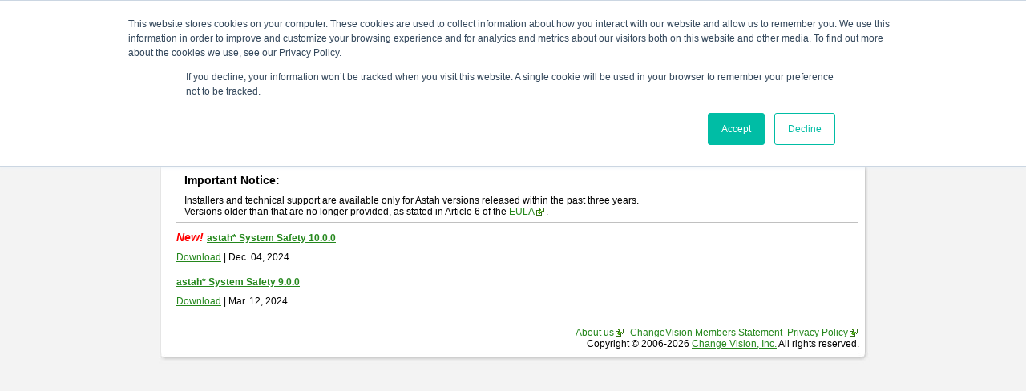

--- FILE ---
content_type: text/html;charset=UTF-8
request_url: https://members.change-vision.com/files/astah_system_safety;jsessionid=C29A9F7B99FD42224421298CA4EE689B
body_size: 19838
content:
<?xml version="1.0" encoding="UTF-8"?>
<!DOCTYPE html PUBLIC "-//W3C//DTD XHTML 1.0 Transitional//EN" "http://www.w3.org/TR/xhtml1/DTD/xhtml1-transitional.dtd" >
<html xmlns="http://www.w3.org/1999/xhtml" xml:lang="en" lang="en">
<head>
<meta http-equiv="Content-Type" content="text/html; charset=UTF-8" />
<meta name="copyright" content="Change Vision, Inc." />
<meta name="keywords" content="astah,JUDE,UML,Mind Map,JAVA,free,Model,download,tool,diagram,Professional,Community,ObjectOriented" />
<title>Download | ChangeVision Members</title>
<link class="component" href="/old/faces/RichFacesResource/a4j/s/3_3_3.Finalorg/richfaces/renderkit/html/css/basic_both.xcss/DATB/eAHjfdclFLp8hjQADxwDRw__;jsessionid=7D43B31A621E21B4E31882E8BF1F0C20" rel="stylesheet" type="text/css" /><script src="/old/faces/RichFacesResource/a4j/g/3_3_3.Finalorg.ajax4jsf.javascript.AjaxScript" type="text/javascript"></script><script src="/old/faces/RichFacesResource/a4j/g/3_3_3.Finalorg/ajax4jsf/javascript/scripts/form.js" type="text/javascript"></script><link class="component" href="/old/faces/RichFacesResource/a4j/s/3_3_3.Finalcss/toolBar.xcss/DATB/eAHjfdclFLp8hjQADxwDRw__;jsessionid=7D43B31A621E21B4E31882E8BF1F0C20" rel="stylesheet" type="text/css" /><link class="component" href="/old/faces/RichFacesResource/a4j/g/3_3_3.Finalorg/richfaces/renderkit/html/css/msg.css" rel="stylesheet" type="text/css" /><link class="component" href="/old/faces/RichFacesResource/a4j/g/3_3_3.Finalorg/richfaces/renderkit/html/css/msgs.css" rel="stylesheet" type="text/css" /><link rel="stylesheet" type="text/css" href="/old/css/default.css" />
<link rel="stylesheet" type="text/css" href="/old/css/lang_en.css" />
<link rel="stylesheet" type="text/css" href="/old/css/note.css" />

<script async="async" src="https://www.googletagmanager.com/gtag/js?id=G-HDYM3L2TJE"></script>
<script>
  window.dataLayer = window.dataLayer || [];
  function gtag(){dataLayer.push(arguments);}
  gtag('js', new Date());

  gtag('config', 'G-HDYM3L2TJE');
</script>
</head>
<body>
<div id="container"><form id="cf" name="cf" method="post" action="/old/download/resource.xhtml;jsessionid=7D43B31A621E21B4E31882E8BF1F0C20">
<div id="header">
<div id="toolBar"><span style="display:none;" id="cf:j_id8"><script type="text/javascript">
A4J.AJAX.Push('cf',{'similarityGroupingId':'cf:j_id8','pushId':'7D43B31A621E21B4E31882E8BF1F0C20/download/resource.jspx:cf:j_id8','pushinterval':60000,'actionUrl':'/old/download/resource.xhtml;jsessionid=7D43B31A621E21B4E31882E8BF1F0C20','dummyForm':'cf:j_id8:_form','parameters':{'cf:j_id8':'cf:j_id8','ajaxSingle':'cf:j_id8'} } );
</script></span><input id="cf:currentTimeZone" type="hidden" name="cf:currentTimeZone" /><script type="text/javascript">(function(name){try{var d=new Date();var o=d.getTimezoneOffset();if(isNaN(o)){o='';}else{var s=(o>0?'-':'+');o=Math.abs(o);var h= Math.floor(o/60);var m=(''+(100+o%60)).substring(1);o='GMT'+s+h+':'+m;}document.getElementsByName(name).item(0).value=o}catch(e){}})('cf:currentTimeZone');</script><table border="0" cellpadding="0" cellspacing="0" class="rich-toolbar " height="34" id="cf:j_id9" width="100%"><tr valign="middle"><td class="rich-toolbar-item  " style=";">ChangeVision Members</td><td align="center"><img src="/old/faces/RichFacesResource/a4j/g/3_3_3.Finalorg.richfaces.renderkit.html.images.LineSeparatorImage/DATB/eAGTvj834!8Zdm8TBh4GaQApPAR4" alt="" /></td><td class="rich-toolbar-item  " style=";">
				<div class="breadcrumb"><a href="/old/files/;jsessionid=7D43B31A621E21B4E31882E8BF1F0C20">Download</a><img src="/old/image/arrow.png" alt="&amp;#187;" /><span class="active">astah* System Safety</span>
				</div></td><td style="width:100%"></td><td class="rich-toolbar-item  " style=";"><select id="cf:viewLocale" name="cf:viewLocale" size="1">	<option value="en" selected="selected">English</option>
	<option value="ja">日本語</option>
</select>
<script type="text/javascript" src="/old/javax.faces.resource/jsf.js.xhtml?ln=javax.faces"></script>
<a href="#" onclick="mojarra.jsfcljs(document.getElementById('cf'),{'cf:j_id23':'cf:j_id23'},'');return false">Change language</a></td><td align="center"><img src="/old/faces/RichFacesResource/a4j/g/3_3_3.Finalorg.richfaces.renderkit.html.images.LineSeparatorImage/DATB/eAGTvj834!8Zdm8TBh4GaQApPAR4" alt="" /></td></tr></table></div>
<div id="messages"><dl id="cf:j_id26" class="rich-messages messages" style="display: none; "><dt></dt></dl>
	<noscript>
		<dl class="messages">
			<dt class="error">
				<span class="rich-messages-marker"><img src="/old/image/error.png" alt="Error:" height="16" width="16" /></span><span class="rich-messages-label">Please enable JavaScript to use this web site.</span>
			</dt>
		</dl>
	</noscript></div>
</div>
<div id="main">
<div id="contents">
<div class="download">
		<h3 class="heading download_astah"><span>astah* System Safety</span></h3><a href="https://astah.net/products/astah-system-safety/" title="astah* System Safety" target="_blank" class="download_astah"><img src="/old/image/astah_system_safety_rectangle_m.png" alt="astah* System Safety" /></a>
<p>If you would like to use or try out <strong>Astah* System Safety</strong>, download from here.</p>
<ul>
<li><a target="_blank" class="external" href="https://astah.net/support/astah-system-safety/release-notes/">New Feature</a></li>
<li><a target="_blank" class="external" href="https://astahblog.com/category/bug/safety-bug/">Astah System Safety Bug Report</a></li>
</ul>
<dl>
<dt>Please read <a target="_blank" class="external" href="https://astah.net/legal/">[END-USER LICENSE AGREEMENT]</a> carefully before downloading.</dt>
<dt>By downloading astah* System Safety, you agree to be bound by the terms of the latest <a target="_blank" class="external" href="https://astah.net/legal/">license agreement</a>.</dt>
</dl><?xml version="1.0" encoding="UTF-8"?>
<!DOCTYPE html PUBLIC "-//W3C//DTD XHTML 1.0 Transitional//EN" "http://www.w3.org/TR/xhtml1/DTD/xhtml1-transitional.dtd" >
<html xmlns="http://www.w3.org/1999/xhtml" xml:lang="en" lang="en">
<head>
<meta http-equiv="Content-Type" content="text/html; charset=UTF-8" />
<title>Download Notice (English)</title>
<link rel="stylesheet" type="text/css" href="../../../css/default.css" />
<link rel="stylesheet" type="text/css" href="../../../css/lang_ja.css" />
</head>
<body>
<div id="download_notice">
<hr />
<h3 style="margin: 10px;">Important Notice:</h3>
<dl style="margin:0 10px;">
<dt>Installers and technical support are available only for Astah versions released within the past three years.</dt>
<dt>Versions older than that are no longer provided, as stated in Article 6 of the <a target="_blank" class="external" href="https://astah.net/legal/">EULA</a>.</dt>
</dl>
</div>
</body>
</html>
<div class="children">
<hr />
<div class="summary">
<h3><span class="new_arrival">New! </span><a href="/old/files/astah_system_safety/10_0_0;jsessionid=7D43B31A621E21B4E31882E8BF1F0C20">astah* System Safety 10.0.0</a>
</h3><a href="/old/files/astah_system_safety/10_0_0;jsessionid=7D43B31A621E21B4E31882E8BF1F0C20">Download</a> | Dec. 04, 2024
</div>
<hr />
<div class="summary">
<h3><a href="/old/files/astah_system_safety/9_0_0;jsessionid=7D43B31A621E21B4E31882E8BF1F0C20">astah* System Safety 9.0.0</a>
</h3><a href="/old/files/astah_system_safety/9_0_0;jsessionid=7D43B31A621E21B4E31882E8BF1F0C20">Download</a> | Mar. 12, 2024
</div>
<hr />
</div>
</div></div>
</div>
<div id="footer">
	<div><a href="http://www.change-vision.com/en/aboutus.html" target="_blank" class="external">About us</a><a href="#" onclick="mojarra.jsfcljs(document.getElementById('cf'),{'cf:j_id78':'cf:j_id78'},'');return false">ChangeVision Members Statement</a><a href="http://astah.net/agreements/privacy-policy" target="_blank" class="external">Privacy Policy</a>

	</div><span class="copyright">Copyright &#169; 2006-2026 <a target="_blank" href="http://www.change-vision.com/">Change Vision, Inc.</a> All rights reserved.</span></div><input type="hidden" autocomplete="off" name="cf" value="cf" /><input type="hidden" autocomplete="off" name="autoScroll" value="" /><input type="hidden" autocomplete="off" name="cf:j_idcl" value="" /><input type="hidden" autocomplete="off" name="cf:_link_hidden_" value="" /><script type="text/javascript">function clear_cf() {
_clearJSFFormParameters('cf','',['cf:j_idcl','cf:_link_hidden_']);
}
function clearFormHiddenParams_cf(){clear_cf();}
function clearFormHiddenParams_cf(){clear_cf();}
clear_cf();</script><input type="hidden" name="javax.faces.ViewState" value="[base64]" autocomplete="off" /><input type="hidden" name="javax.faces.ViewState.1" value="[base64]" autocomplete="off" /><input type="hidden" name="javax.faces.ViewState.2" value="[base64]" autocomplete="off" /><input type="hidden" name="javax.faces.ViewState.3" value="[base64]" autocomplete="off" /><input type="hidden" name="javax.faces.ViewState.4" value="[base64]" autocomplete="off" /><input type="hidden" name="javax.faces.ViewState.5" value="" autocomplete="off" /><input type="hidden" name="javax.faces.ViewState.6" value="" autocomplete="off" /><input type="hidden" name="javax.faces.ViewState.7" value="" autocomplete="off" /><input type="hidden" name="javax.faces.ViewState.8" value="" autocomplete="off" /><input type="hidden" name="javax.faces.ViewState.9" value="" autocomplete="off" /><input type="hidden" name="javax.faces.ViewState.10" value="" autocomplete="off" /><input type="hidden" name="javax.faces.ViewState.11" value="" autocomplete="off" /><input type="hidden" name="javax.faces.ViewState.12" value="" autocomplete="off" /><input type="hidden" name="javax.faces.ViewState.13" value="" autocomplete="off" /><input type="hidden" name="javax.faces.ViewState.14" value="" autocomplete="off" /><input type="hidden" name="javax.faces.ViewState.15" value="" autocomplete="off" /><input type="hidden" name="javax.faces.ViewState.16" value="" autocomplete="off" /><input type="hidden" name="javax.faces.ViewState.17" value="" autocomplete="off" /><input type="hidden" name="javax.faces.ViewState.18" value="" autocomplete="off" /><input type="hidden" name="javax.faces.ViewState.19" value="" autocomplete="off" /></form>
</div>

<script type="text/javascript" id="hs-script-loader" src="//js.hs-scripts.com/5393887.js"></script>

</body>
</html>

--- FILE ---
content_type: text/css
request_url: https://members.change-vision.com/old/css/default.css
body_size: 1528
content:
/* IE Quirks Mode Hack */
* html * {
	font-size: 12px;
	font-family: Arial, Verdana, sans-serif;
}
* html .tooltip {
	width: 480px;
}
* html #header {
	width: 880px;
}
* html #main {
	margin-right: 10px;
}
* html #sidebar {
	margin-right: 5px;
}
* html .download h3.download_astah {
	margin-right: 4px;
}

/* Default Style */
a {
	color:#24871C;
}
a:hover {
	color:#FF9409;
}
a:visited {
	color:#24871C;
}
a.external {
	margin-right: 2px;
	padding-right: 12px;
	background: url(../image/link-icon_external.gif) no-repeat right;
}
a.pdf {
	margin-right: 2px;
	padding-right: 12px;
	background: url(../image/link-icon_pdf.gif) no-repeat right;
}
body,form,div,dl {
	margin: 0px;
	padding: 0px;
}
img {
	border: none;
}
dl.definition_panel dd {
	margin: 0px;
}

/* Page Layout */

body {
	background-color: #f3f3f3;
	font-size: 12px;
	font-family: Arial, Verdana, sans-serif;
}

fieldset {
	padding: 10px;
	display: block;
}

hr {
	border-width: 1px 0px 0px 0px;
}

#container {
	width: 900px;
	margin: 0px auto;
	background-color: white;
	background-image: url("../image/bg-side-l.png");
	background-position: top left;
	background-repeat: repeat-y;
}

#container form {
	background-image: url("../image/bg-side-r.png");
	background-position: top right;
	background-repeat: repeat-y;
}

#header {
	margin: 0px 10px;
}

#footer {
	clear: both;
	padding: 4px 18px 18px 18px;
	text-align: right;
	background-image: url("../image/bg-bottom.png");
	background-position: bottom left;
	background-repeat: no-repeat;
}

#footer div a {
	margin-left: 6px;
}

#main {
	float: right;
	width: 850px;
	margin-right: 20px;
}

#sidebar {
	float: right;
	width: 190px;
	height: 480px;
	margin-right: 10px;
}

#navigation .rich-pmenu-top-group-div {
	width: 186px;
}

#banner span.label {
	display: block;
	color: #404040;
}

#messages {
}

#contents {
	padding: 8px 0px;
}

/* Heading Style */

h1 { font-size: 16px; }
h2 { font-size: 15px; }
h3 { font-size: 14px; }
h4 { font-size: 13px; }
.heading {
	color: #162008;
	border-left: solid 8px #88c611;
	border-bottom: solid 1px #c0c0c0;
}
.heading span {
	padding: 0px 8px;
	line-height: 1.5em;
	vertical-align: middle;
}

.indent {
	margin-left: 2em;
}

input:disabled {
	color: #afafaf;
}

/* Breadcrumb Style */

div.breadcrumb {
	color: #789048;
	width: 420px;
}

.breadcrumb .active {
	color: #344b07;
}

.breadcrumb img {
	margin: 0px 4px;
	width: 3px;
	height: 5px;
	vertical-align: middle;
}

/* Message Style */

.messages {
	font-weight: bold;
	color: #AB170C;
}
.messages .info {
	color: #200060;
}
#messages .messages {
	padding: 6px;
	border: 1px solid #ffB0B0;
	background-color: #ffE0E0;
}
#contents .messages {
	display: block;
}

/* Label Style */

strong {
	color: #cc0033;
	font-weight: bold;
}

.notice {
	color: #AB170C;
	font-weight: bold;
}

fieldset.notice legend {
	color: #AB170C;
	font-weight: bold;
}

.new_arrival {
	color: #ff0000;
	font-weight: bold;
	font-style: italic;
}

.recommended {
	color: #cc0033;
	font-weight: bold;
	font-style: italic;
}

div.attention_block {
	margin: 10px 0px;
	padding: 8px;
	border: solid 1px #c0c0c0;
}

.modified, tr.modified td {
	font-weight: bolder;
	color: #3c1c1c;
	background-color: #f0f8ff;
}

/* Contact Info Style */

div.contact {
	width: 260px;
	padding: 10px;
	margin: 40px 10px auto 10px;
	border-top: dashed 1px black;
	border-bottom: dashed 1px black;
}
div.contact span {
	display: block;
	margin: 0px auto;
}

/* ToolTip Style */

img.tooltip_icon {
	width: 11px;
	height: 11px;
	margin: 2px;
	vertical-align: text-bottom;
}
.tooltip {
	text-align: left;
	max-width: 480px;
}

/* Panel Style */

table.panel {
	margin: auto;
	border: none;
	border-collapse: separate;
}
table.panel th.explanation {
	text-align: left;
}
table.panel .label {
	padding: 2px;
	min-width: 120px;
	text-align: right;
	vertical-align: middle;
	background-color: #e0ffb8;
	border: solid 1px #d8ffa6;
}
table.panel .value {
	padding: 2px;
	min-width: 400px;
	text-align: left;
	vertical-align: middle;
}

/* Form Sytle */

input.help_label,
textarea.help_label {
	color: #808080;
	font-style: italic;
}

input.calendar_date {
	width: 80px;
}

/* Action Block Style */

div.action_left {
	float: left;
	text-align: left;
	padding: 4px;
}
div.action {
	text-align: right;
	padding: 4px;
}
div.action_modal {
	text-align: center;
	padding: 4px;
}

/* Agreement Block Style */

div.agreement {
	padding: 4px;
	height: 400px;
	overflow: scroll;
	border: 1px inset gray;
	background-color: #f8f8f8;
}

/* Download Block Style */

div.summary h3 {
	margin: 10px 0px;
}

dl.summary_file {
	margin: 10px 20px;
}
dl.summary_file dt {
	margin-left: 0px;
	font-weight: bold;
}
dl.summary_file dd {
	margin-left: 20px;
}
.download h3.download_astah {
	float: left;
	width: 650px;
	margin-right: 8px;
}
.download a.download_astah img {
	width: 180px;
	height: 52px;
	border-radius: 5px;
}
.download a.download_astah + * {
	clear: left;
}

/* Dialog Style */
div.dialog_body {
	margin: 5px;
}

div.dialog_body fieldset {
	padding: 10px;
	display: block;
	border-color: #c0c0c0;
	border-width: 1px;
	border-style: solid;
}


--- FILE ---
content_type: text/css
request_url: https://members.change-vision.com/old/css/lang_en.css
body_size: 235
content:
/* Agreement Block Style */

div.agreement * {
	line-height: 150%;
}
div.agreement h2 {
	font-weight: bold;
	text-align: center;
}
div.agreement h3 {
	font-weight: bold;
	text-align: left;
	padding-top: 8px;
	padding-bottom: 8px;
}
div.agreement p.signature {
	text-align: right;
}
div.agreement ol li {
	margin-top: 10px;
	margin-bottom: 10px;
}
div.agreement ol.articles {
	font-weight: bold;
	padding-left: 0px;
	list-style: none;
}
div.agreement ol.articles li * {
	font-weight: normal;
}
div.agreement dl.additional dt {
	text-decoration: underline;
}
div.agreement dl.additional dd {
	margin-left: 0px;
}
div.agreement ul {
	list-style: disc;
}

div.resign h3 {
	font-size: 14px;
	font-weight: bold;
	line-height: 1.5em;
	padding: 2px 2px 2px 10px;
	border-bottom: 2px solid #005000;
}

div.resign div {
	color: #D00000;
}


--- FILE ---
content_type: text/css
request_url: https://members.change-vision.com/old/css/note.css
body_size: 166
content:
.notebox-warn {
background-color:#FFDDDD;
}
.notebox-tip {
background-color:#e0ffb8;
}
.notebox-note {
background-color:#EEEEFF;
}
.notebox-base, .notebox-warn, .notebox-note, .notebox-tip {
-moz-border-radius-bottomleft:20px;
-moz-border-radius-bottomright:20px;
-moz-border-radius-topleft:20px;
-moz-border-radius-topright:20px;
border: 1px solid #C0C0C0;
background-position:20px 50%;
background-repeat:no-repeat;
border-collapse:collapse;
margin:auto;
padding:15px 20px 15px;
text-align:justify;
vertical-align:middle;
}
.notebox-title {
font-weight:bold;
color:#344b07;	
}
